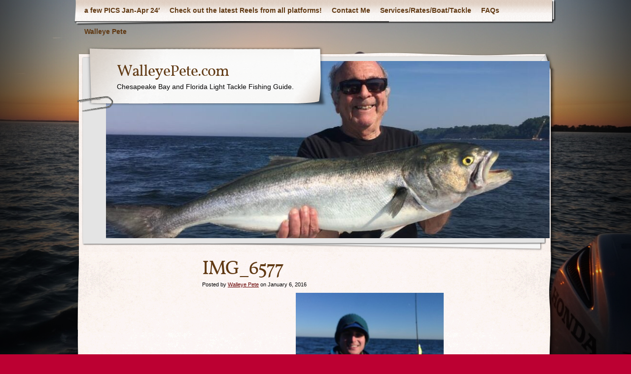

--- FILE ---
content_type: text/html; charset=UTF-8
request_url: https://walleyepete.com/uncategorized/big-day-today-jan-5-2016-great-start-year-walk-on-trip-open-friday-8-jan/attachment/img_6577/
body_size: 6800
content:
<!DOCTYPE html>
<html lang="en-US">
<head>
    <meta charset="UTF-8" />
    <title>IMG_6577 | WalleyePete.com</title>
    <meta name="author" content="Designed by Contexture International | http://www.contextureintl.com" />
	<meta name="iconpath" id="iconpath" content="https://walleyepete.com/wp-content/themes/adventure-journal/images/bh" />
    <link rel="profile" href="http://gmpg.org/xfn/11" />
    <link rel="pingback" href="https://walleyepete.com/xmlrpc.php" />
    <meta name='robots' content='max-image-preview:large' />
	<style>img:is([sizes="auto" i], [sizes^="auto," i]) { contain-intrinsic-size: 3000px 1500px }</style>
	<link rel="alternate" type="application/rss+xml" title="WalleyePete.com &raquo; Feed" href="https://walleyepete.com/feed/" />
<link rel="alternate" type="application/rss+xml" title="WalleyePete.com &raquo; Comments Feed" href="https://walleyepete.com/comments/feed/" />
<link rel="alternate" type="application/rss+xml" title="WalleyePete.com &raquo; IMG_6577 Comments Feed" href="https://walleyepete.com/uncategorized/big-day-today-jan-5-2016-great-start-year-walk-on-trip-open-friday-8-jan/attachment/img_6577/feed/" />
<script type="text/javascript">
/* <![CDATA[ */
window._wpemojiSettings = {"baseUrl":"https:\/\/s.w.org\/images\/core\/emoji\/16.0.1\/72x72\/","ext":".png","svgUrl":"https:\/\/s.w.org\/images\/core\/emoji\/16.0.1\/svg\/","svgExt":".svg","source":{"concatemoji":"https:\/\/walleyepete.com\/wp-includes\/js\/wp-emoji-release.min.js?ver=6.8.3"}};
/*! This file is auto-generated */
!function(s,n){var o,i,e;function c(e){try{var t={supportTests:e,timestamp:(new Date).valueOf()};sessionStorage.setItem(o,JSON.stringify(t))}catch(e){}}function p(e,t,n){e.clearRect(0,0,e.canvas.width,e.canvas.height),e.fillText(t,0,0);var t=new Uint32Array(e.getImageData(0,0,e.canvas.width,e.canvas.height).data),a=(e.clearRect(0,0,e.canvas.width,e.canvas.height),e.fillText(n,0,0),new Uint32Array(e.getImageData(0,0,e.canvas.width,e.canvas.height).data));return t.every(function(e,t){return e===a[t]})}function u(e,t){e.clearRect(0,0,e.canvas.width,e.canvas.height),e.fillText(t,0,0);for(var n=e.getImageData(16,16,1,1),a=0;a<n.data.length;a++)if(0!==n.data[a])return!1;return!0}function f(e,t,n,a){switch(t){case"flag":return n(e,"\ud83c\udff3\ufe0f\u200d\u26a7\ufe0f","\ud83c\udff3\ufe0f\u200b\u26a7\ufe0f")?!1:!n(e,"\ud83c\udde8\ud83c\uddf6","\ud83c\udde8\u200b\ud83c\uddf6")&&!n(e,"\ud83c\udff4\udb40\udc67\udb40\udc62\udb40\udc65\udb40\udc6e\udb40\udc67\udb40\udc7f","\ud83c\udff4\u200b\udb40\udc67\u200b\udb40\udc62\u200b\udb40\udc65\u200b\udb40\udc6e\u200b\udb40\udc67\u200b\udb40\udc7f");case"emoji":return!a(e,"\ud83e\udedf")}return!1}function g(e,t,n,a){var r="undefined"!=typeof WorkerGlobalScope&&self instanceof WorkerGlobalScope?new OffscreenCanvas(300,150):s.createElement("canvas"),o=r.getContext("2d",{willReadFrequently:!0}),i=(o.textBaseline="top",o.font="600 32px Arial",{});return e.forEach(function(e){i[e]=t(o,e,n,a)}),i}function t(e){var t=s.createElement("script");t.src=e,t.defer=!0,s.head.appendChild(t)}"undefined"!=typeof Promise&&(o="wpEmojiSettingsSupports",i=["flag","emoji"],n.supports={everything:!0,everythingExceptFlag:!0},e=new Promise(function(e){s.addEventListener("DOMContentLoaded",e,{once:!0})}),new Promise(function(t){var n=function(){try{var e=JSON.parse(sessionStorage.getItem(o));if("object"==typeof e&&"number"==typeof e.timestamp&&(new Date).valueOf()<e.timestamp+604800&&"object"==typeof e.supportTests)return e.supportTests}catch(e){}return null}();if(!n){if("undefined"!=typeof Worker&&"undefined"!=typeof OffscreenCanvas&&"undefined"!=typeof URL&&URL.createObjectURL&&"undefined"!=typeof Blob)try{var e="postMessage("+g.toString()+"("+[JSON.stringify(i),f.toString(),p.toString(),u.toString()].join(",")+"));",a=new Blob([e],{type:"text/javascript"}),r=new Worker(URL.createObjectURL(a),{name:"wpTestEmojiSupports"});return void(r.onmessage=function(e){c(n=e.data),r.terminate(),t(n)})}catch(e){}c(n=g(i,f,p,u))}t(n)}).then(function(e){for(var t in e)n.supports[t]=e[t],n.supports.everything=n.supports.everything&&n.supports[t],"flag"!==t&&(n.supports.everythingExceptFlag=n.supports.everythingExceptFlag&&n.supports[t]);n.supports.everythingExceptFlag=n.supports.everythingExceptFlag&&!n.supports.flag,n.DOMReady=!1,n.readyCallback=function(){n.DOMReady=!0}}).then(function(){return e}).then(function(){var e;n.supports.everything||(n.readyCallback(),(e=n.source||{}).concatemoji?t(e.concatemoji):e.wpemoji&&e.twemoji&&(t(e.twemoji),t(e.wpemoji)))}))}((window,document),window._wpemojiSettings);
/* ]]> */
</script>
<style id='wp-emoji-styles-inline-css' type='text/css'>

	img.wp-smiley, img.emoji {
		display: inline !important;
		border: none !important;
		box-shadow: none !important;
		height: 1em !important;
		width: 1em !important;
		margin: 0 0.07em !important;
		vertical-align: -0.1em !important;
		background: none !important;
		padding: 0 !important;
	}
</style>
<link rel='stylesheet' id='wp-block-library-css' href='https://walleyepete.com/wp-includes/css/dist/block-library/style.min.css?ver=6.8.3' type='text/css' media='all' />
<style id='classic-theme-styles-inline-css' type='text/css'>
/*! This file is auto-generated */
.wp-block-button__link{color:#fff;background-color:#32373c;border-radius:9999px;box-shadow:none;text-decoration:none;padding:calc(.667em + 2px) calc(1.333em + 2px);font-size:1.125em}.wp-block-file__button{background:#32373c;color:#fff;text-decoration:none}
</style>
<style id='global-styles-inline-css' type='text/css'>
:root{--wp--preset--aspect-ratio--square: 1;--wp--preset--aspect-ratio--4-3: 4/3;--wp--preset--aspect-ratio--3-4: 3/4;--wp--preset--aspect-ratio--3-2: 3/2;--wp--preset--aspect-ratio--2-3: 2/3;--wp--preset--aspect-ratio--16-9: 16/9;--wp--preset--aspect-ratio--9-16: 9/16;--wp--preset--color--black: #000000;--wp--preset--color--cyan-bluish-gray: #abb8c3;--wp--preset--color--white: #ffffff;--wp--preset--color--pale-pink: #f78da7;--wp--preset--color--vivid-red: #cf2e2e;--wp--preset--color--luminous-vivid-orange: #ff6900;--wp--preset--color--luminous-vivid-amber: #fcb900;--wp--preset--color--light-green-cyan: #7bdcb5;--wp--preset--color--vivid-green-cyan: #00d084;--wp--preset--color--pale-cyan-blue: #8ed1fc;--wp--preset--color--vivid-cyan-blue: #0693e3;--wp--preset--color--vivid-purple: #9b51e0;--wp--preset--gradient--vivid-cyan-blue-to-vivid-purple: linear-gradient(135deg,rgba(6,147,227,1) 0%,rgb(155,81,224) 100%);--wp--preset--gradient--light-green-cyan-to-vivid-green-cyan: linear-gradient(135deg,rgb(122,220,180) 0%,rgb(0,208,130) 100%);--wp--preset--gradient--luminous-vivid-amber-to-luminous-vivid-orange: linear-gradient(135deg,rgba(252,185,0,1) 0%,rgba(255,105,0,1) 100%);--wp--preset--gradient--luminous-vivid-orange-to-vivid-red: linear-gradient(135deg,rgba(255,105,0,1) 0%,rgb(207,46,46) 100%);--wp--preset--gradient--very-light-gray-to-cyan-bluish-gray: linear-gradient(135deg,rgb(238,238,238) 0%,rgb(169,184,195) 100%);--wp--preset--gradient--cool-to-warm-spectrum: linear-gradient(135deg,rgb(74,234,220) 0%,rgb(151,120,209) 20%,rgb(207,42,186) 40%,rgb(238,44,130) 60%,rgb(251,105,98) 80%,rgb(254,248,76) 100%);--wp--preset--gradient--blush-light-purple: linear-gradient(135deg,rgb(255,206,236) 0%,rgb(152,150,240) 100%);--wp--preset--gradient--blush-bordeaux: linear-gradient(135deg,rgb(254,205,165) 0%,rgb(254,45,45) 50%,rgb(107,0,62) 100%);--wp--preset--gradient--luminous-dusk: linear-gradient(135deg,rgb(255,203,112) 0%,rgb(199,81,192) 50%,rgb(65,88,208) 100%);--wp--preset--gradient--pale-ocean: linear-gradient(135deg,rgb(255,245,203) 0%,rgb(182,227,212) 50%,rgb(51,167,181) 100%);--wp--preset--gradient--electric-grass: linear-gradient(135deg,rgb(202,248,128) 0%,rgb(113,206,126) 100%);--wp--preset--gradient--midnight: linear-gradient(135deg,rgb(2,3,129) 0%,rgb(40,116,252) 100%);--wp--preset--font-size--small: 13px;--wp--preset--font-size--medium: 20px;--wp--preset--font-size--large: 36px;--wp--preset--font-size--x-large: 42px;--wp--preset--spacing--20: 0.44rem;--wp--preset--spacing--30: 0.67rem;--wp--preset--spacing--40: 1rem;--wp--preset--spacing--50: 1.5rem;--wp--preset--spacing--60: 2.25rem;--wp--preset--spacing--70: 3.38rem;--wp--preset--spacing--80: 5.06rem;--wp--preset--shadow--natural: 6px 6px 9px rgba(0, 0, 0, 0.2);--wp--preset--shadow--deep: 12px 12px 50px rgba(0, 0, 0, 0.4);--wp--preset--shadow--sharp: 6px 6px 0px rgba(0, 0, 0, 0.2);--wp--preset--shadow--outlined: 6px 6px 0px -3px rgba(255, 255, 255, 1), 6px 6px rgba(0, 0, 0, 1);--wp--preset--shadow--crisp: 6px 6px 0px rgba(0, 0, 0, 1);}:where(.is-layout-flex){gap: 0.5em;}:where(.is-layout-grid){gap: 0.5em;}body .is-layout-flex{display: flex;}.is-layout-flex{flex-wrap: wrap;align-items: center;}.is-layout-flex > :is(*, div){margin: 0;}body .is-layout-grid{display: grid;}.is-layout-grid > :is(*, div){margin: 0;}:where(.wp-block-columns.is-layout-flex){gap: 2em;}:where(.wp-block-columns.is-layout-grid){gap: 2em;}:where(.wp-block-post-template.is-layout-flex){gap: 1.25em;}:where(.wp-block-post-template.is-layout-grid){gap: 1.25em;}.has-black-color{color: var(--wp--preset--color--black) !important;}.has-cyan-bluish-gray-color{color: var(--wp--preset--color--cyan-bluish-gray) !important;}.has-white-color{color: var(--wp--preset--color--white) !important;}.has-pale-pink-color{color: var(--wp--preset--color--pale-pink) !important;}.has-vivid-red-color{color: var(--wp--preset--color--vivid-red) !important;}.has-luminous-vivid-orange-color{color: var(--wp--preset--color--luminous-vivid-orange) !important;}.has-luminous-vivid-amber-color{color: var(--wp--preset--color--luminous-vivid-amber) !important;}.has-light-green-cyan-color{color: var(--wp--preset--color--light-green-cyan) !important;}.has-vivid-green-cyan-color{color: var(--wp--preset--color--vivid-green-cyan) !important;}.has-pale-cyan-blue-color{color: var(--wp--preset--color--pale-cyan-blue) !important;}.has-vivid-cyan-blue-color{color: var(--wp--preset--color--vivid-cyan-blue) !important;}.has-vivid-purple-color{color: var(--wp--preset--color--vivid-purple) !important;}.has-black-background-color{background-color: var(--wp--preset--color--black) !important;}.has-cyan-bluish-gray-background-color{background-color: var(--wp--preset--color--cyan-bluish-gray) !important;}.has-white-background-color{background-color: var(--wp--preset--color--white) !important;}.has-pale-pink-background-color{background-color: var(--wp--preset--color--pale-pink) !important;}.has-vivid-red-background-color{background-color: var(--wp--preset--color--vivid-red) !important;}.has-luminous-vivid-orange-background-color{background-color: var(--wp--preset--color--luminous-vivid-orange) !important;}.has-luminous-vivid-amber-background-color{background-color: var(--wp--preset--color--luminous-vivid-amber) !important;}.has-light-green-cyan-background-color{background-color: var(--wp--preset--color--light-green-cyan) !important;}.has-vivid-green-cyan-background-color{background-color: var(--wp--preset--color--vivid-green-cyan) !important;}.has-pale-cyan-blue-background-color{background-color: var(--wp--preset--color--pale-cyan-blue) !important;}.has-vivid-cyan-blue-background-color{background-color: var(--wp--preset--color--vivid-cyan-blue) !important;}.has-vivid-purple-background-color{background-color: var(--wp--preset--color--vivid-purple) !important;}.has-black-border-color{border-color: var(--wp--preset--color--black) !important;}.has-cyan-bluish-gray-border-color{border-color: var(--wp--preset--color--cyan-bluish-gray) !important;}.has-white-border-color{border-color: var(--wp--preset--color--white) !important;}.has-pale-pink-border-color{border-color: var(--wp--preset--color--pale-pink) !important;}.has-vivid-red-border-color{border-color: var(--wp--preset--color--vivid-red) !important;}.has-luminous-vivid-orange-border-color{border-color: var(--wp--preset--color--luminous-vivid-orange) !important;}.has-luminous-vivid-amber-border-color{border-color: var(--wp--preset--color--luminous-vivid-amber) !important;}.has-light-green-cyan-border-color{border-color: var(--wp--preset--color--light-green-cyan) !important;}.has-vivid-green-cyan-border-color{border-color: var(--wp--preset--color--vivid-green-cyan) !important;}.has-pale-cyan-blue-border-color{border-color: var(--wp--preset--color--pale-cyan-blue) !important;}.has-vivid-cyan-blue-border-color{border-color: var(--wp--preset--color--vivid-cyan-blue) !important;}.has-vivid-purple-border-color{border-color: var(--wp--preset--color--vivid-purple) !important;}.has-vivid-cyan-blue-to-vivid-purple-gradient-background{background: var(--wp--preset--gradient--vivid-cyan-blue-to-vivid-purple) !important;}.has-light-green-cyan-to-vivid-green-cyan-gradient-background{background: var(--wp--preset--gradient--light-green-cyan-to-vivid-green-cyan) !important;}.has-luminous-vivid-amber-to-luminous-vivid-orange-gradient-background{background: var(--wp--preset--gradient--luminous-vivid-amber-to-luminous-vivid-orange) !important;}.has-luminous-vivid-orange-to-vivid-red-gradient-background{background: var(--wp--preset--gradient--luminous-vivid-orange-to-vivid-red) !important;}.has-very-light-gray-to-cyan-bluish-gray-gradient-background{background: var(--wp--preset--gradient--very-light-gray-to-cyan-bluish-gray) !important;}.has-cool-to-warm-spectrum-gradient-background{background: var(--wp--preset--gradient--cool-to-warm-spectrum) !important;}.has-blush-light-purple-gradient-background{background: var(--wp--preset--gradient--blush-light-purple) !important;}.has-blush-bordeaux-gradient-background{background: var(--wp--preset--gradient--blush-bordeaux) !important;}.has-luminous-dusk-gradient-background{background: var(--wp--preset--gradient--luminous-dusk) !important;}.has-pale-ocean-gradient-background{background: var(--wp--preset--gradient--pale-ocean) !important;}.has-electric-grass-gradient-background{background: var(--wp--preset--gradient--electric-grass) !important;}.has-midnight-gradient-background{background: var(--wp--preset--gradient--midnight) !important;}.has-small-font-size{font-size: var(--wp--preset--font-size--small) !important;}.has-medium-font-size{font-size: var(--wp--preset--font-size--medium) !important;}.has-large-font-size{font-size: var(--wp--preset--font-size--large) !important;}.has-x-large-font-size{font-size: var(--wp--preset--font-size--x-large) !important;}
:where(.wp-block-post-template.is-layout-flex){gap: 1.25em;}:where(.wp-block-post-template.is-layout-grid){gap: 1.25em;}
:where(.wp-block-columns.is-layout-flex){gap: 2em;}:where(.wp-block-columns.is-layout-grid){gap: 2em;}
:root :where(.wp-block-pullquote){font-size: 1.5em;line-height: 1.6;}
</style>
<link rel='stylesheet' id='wp-components-css' href='https://walleyepete.com/wp-includes/css/dist/components/style.min.css?ver=6.8.3' type='text/css' media='all' />
<link rel='stylesheet' id='godaddy-styles-css' href='https://walleyepete.com/wp-content/mu-plugins/vendor/wpex/godaddy-launch/includes/Dependencies/GoDaddy/Styles/build/latest.css?ver=2.0.2' type='text/css' media='all' />
<link rel='stylesheet' id='theme-css' href='https://walleyepete.com/wp-content/themes/adventure-journal/style.css?ver=6.8.3' type='text/css' media='all' />
<!--[if lt IE 9]>
<link rel='stylesheet' id='style-ie-css' href='https://walleyepete.com/wp-content/themes/adventure-journal/style-ie.css?ver=6.8.3' type='text/css' media='all' />
<![endif]-->
<script type="text/javascript" src="https://walleyepete.com/wp-includes/js/jquery/jquery.min.js?ver=3.7.1" id="jquery-core-js"></script>
<script type="text/javascript" src="https://walleyepete.com/wp-includes/js/jquery/jquery-migrate.min.js?ver=3.4.1" id="jquery-migrate-js"></script>
<script type="text/javascript" src="https://walleyepete.com/wp-content/themes/adventure-journal/aj.js?ver=6.8.3" id="aj-js"></script>
<script type="text/javascript" src="https://walleyepete.com/wp-content/themes/adventure-journal/bh.js?ver=6.8.3" id="bh-js"></script>
<link rel="https://api.w.org/" href="https://walleyepete.com/wp-json/" /><link rel="alternate" title="JSON" type="application/json" href="https://walleyepete.com/wp-json/wp/v2/media/2702" /><link rel="EditURI" type="application/rsd+xml" title="RSD" href="https://walleyepete.com/xmlrpc.php?rsd" />
<meta name="generator" content="WordPress 6.8.3" />
<link rel='shortlink' href='https://walleyepete.com/?p=2702' />
<link rel="alternate" title="oEmbed (JSON)" type="application/json+oembed" href="https://walleyepete.com/wp-json/oembed/1.0/embed?url=https%3A%2F%2Fwalleyepete.com%2Funcategorized%2Fbig-day-today-jan-5-2016-great-start-year-walk-on-trip-open-friday-8-jan%2Fattachment%2Fimg_6577%2F" />
<link rel="alternate" title="oEmbed (XML)" type="text/xml+oembed" href="https://walleyepete.com/wp-json/oembed/1.0/embed?url=https%3A%2F%2Fwalleyepete.com%2Funcategorized%2Fbig-day-today-jan-5-2016-great-start-year-walk-on-trip-open-friday-8-jan%2Fattachment%2Fimg_6577%2F&#038;format=xml" />
<style type="text/css" id="custom-background-css">
body.custom-background { background-color: #bc0032; background-image: url("https://walleyepete.com/wp-content/uploads/2016/04/IMG_5913.jpg"); background-position: right center; background-size: auto; background-repeat: repeat; background-attachment: scroll; }
</style>
	</head>
<body class="attachment wp-singular attachment-template-default single single-attachment postid-2702 attachmentid-2702 attachment-jpeg custom-background wp-theme-adventure-journal">
<div id="browser-helper">
    <div id="bh-bg">
        <table id="bh-notice" cellspacing="0" cellpadding="0" border="0">
            <tr>
                <td id="bh-icon-td" rowspan="3">
                    <img id="bh-icon" src="https://s.wordpress.org/images/browsers/ie.png" alt="browser icon" width="87"/>
                </td>
                <td id="bh-copy">
                    <div id="bh-warning">You are using an insecure version of <span id="bh-browsername">your web browser</span>. Please update your browser!</div>
                    <div id="bh-explain">Using an outdated browser makes your computer unsafe. For a safer, faster, more enjoyable user experience, please update your browser today or try a newer browser.</div>
                    <div id="bh-links">
                        <a id="bh-update" href="#">Update Your Browser</a> | <a href="https://www.google.com/chrome/">Try Something New</a> | <a href="#" id="bh-hide">Hide This Warning</a>
                    </div>
                </td>
            </tr>
        </table>
    </div>
    <div id="bh-shadow"></div>
</div>
    <div id="ancestor-2698" class="siteframe page-siteframe ">
        <div id="container">
          <div id="container2">
            <div class="nav-horz nav-main" id="menu">
              <div class="nav-main-left">
                <div class="nav-main-right">
                    <div class="menu"><ul>
<li class="page_item page-item-4142"><a href="https://walleyepete.com/pics-jan-apr-24/">a few PICS Jan-Apr 24&#8242;</a></li>
<li class="page_item page-item-4194"><a href="https://walleyepete.com/check-out-the-latest-10-reels-from-all-platforms/">Check out the latest Reels from all platforms!</a></li>
<li class="page_item page-item-2"><a href="https://walleyepete.com/sample-page/">Contact Me</a></li>
<li class="page_item page-item-10"><a href="https://walleyepete.com/servicesrates/">Services/Rates/Boat/Tackle</a></li>
<li class="page_item page-item-18"><a href="https://walleyepete.com/faqs/">FAQs</a></li>
<li class="page_item page-item-14"><a href="https://walleyepete.com/walleye-pete/">Walleye Pete</a></li>
</ul></div>
                </div>
              </div>
              <div class="nav-main-bottom"></div>
            </div>
            <div class="clear"></div>
            <!-- end header -->
      <div id="header"><div id="header2"><div id="header3"><div id="header4">
            		<div id="logo">
	  <div id="logo-2">
		<div id="logo-3">
		  <table><tr><td>
                            <div id="site-title"><a href="https://walleyepete.com/" title="WalleyePete.com" rel="home">
				  WalleyePete.com				  </a></div>
				<div id="site-description">Chesapeake Bay  and Florida Light Tackle Fishing Guide.</div>          </td></tr></table>
		</div>
	  </div>
	</div>
	              <div id="banner">
                                        <img src="https://walleyepete.com/wp-content/uploads/2017/12/cropped-billy-bluefish.jpg" width="920" height="360" alt="" />
                
              </div>
      </div></div></div></div><div class="content"  id="col-2-right">
    <div id="col-main" style="width:720px;">
      <div id="main-content" >
      <!-- BEGIN Main Content-->
            
                <div class="post-2702 attachment type-attachment status-inherit hentry" id="post-2702">
                <h1 class="storytitle">IMG_6577</h1>                                        <div class="meta">Posted by <a href="https://walleyepete.com/author/walleyepete/" title="Posts by Walleye Pete" rel="author">Walleye Pete</a> on January 6, 2016</div>

                                            
                    <div class="storycontent">
                        <p class="attachment"><a href='https://walleyepete.com/wp-content/uploads/2016/01/IMG_6577.jpg'><img fetchpriority="high" decoding="async" width="300" height="300" src="https://walleyepete.com/wp-content/uploads/2016/01/IMG_6577-300x300.jpg" class="attachment-medium size-medium" alt="" srcset="https://walleyepete.com/wp-content/uploads/2016/01/IMG_6577-300x300.jpg 300w, https://walleyepete.com/wp-content/uploads/2016/01/IMG_6577-150x150.jpg 150w, https://walleyepete.com/wp-content/uploads/2016/01/IMG_6577-1024x1024.jpg 1024w" sizes="(max-width: 300px) 100vw, 300px" /></a></p>
                        <div class="clear"></div>
                    </div>
                    
                    <div class="feedback">
                                                Posted under   <br />
                        <a href="https://walleyepete.com/uncategorized/big-day-today-jan-5-2016-great-start-year-walk-on-trip-open-friday-8-jan/attachment/img_6577/#respond">Comments (0)</a>                    </div>

                 </div>
                
			<div id="comments">


	<div id="respond" class="comment-respond">
		<h3 id="reply-title" class="comment-reply-title">Leave a Reply <small><a rel="nofollow" id="cancel-comment-reply-link" href="/uncategorized/big-day-today-jan-5-2016-great-start-year-walk-on-trip-open-friday-8-jan/attachment/img_6577/#respond" style="display:none;">Cancel reply</a></small></h3><form action="https://walleyepete.com/wp-comments-post.php" method="post" id="commentform" class="comment-form"><p class="comment-notes"><span id="email-notes">Your email address will not be published.</span> <span class="required-field-message">Required fields are marked <span class="required">*</span></span></p><p class="comment-form-comment"><label for="comment">Comment <span class="required">*</span></label> <textarea id="comment" name="comment" cols="45" rows="8" maxlength="65525" required="required"></textarea></p><p class="comment-form-author"><label for="author">Name <span class="required">*</span></label> <input id="author" name="author" type="text" value="" size="30" maxlength="245" autocomplete="name" required="required" /></p>
<p class="comment-form-email"><label for="email">Email <span class="required">*</span></label> <input id="email" name="email" type="text" value="" size="30" maxlength="100" aria-describedby="email-notes" autocomplete="email" required="required" /></p>
<p class="comment-form-url"><label for="url">Website</label> <input id="url" name="url" type="text" value="" size="30" maxlength="200" autocomplete="url" /></p>
<p class="comment-form-cookies-consent"><input id="wp-comment-cookies-consent" name="wp-comment-cookies-consent" type="checkbox" value="yes" /> <label for="wp-comment-cookies-consent">Save my name, email, and website in this browser for the next time I comment.</label></p>
		<div hidden class="wpsec_captcha_wrapper">
			<div class="wpsec_captcha_image"></div>
			<label for="wpsec_captcha_answer">
			Type in the text displayed above			</label>
			<input type="text" class="wpsec_captcha_answer" name="wpsec_captcha_answer" value=""/>
		</div>
		<p class="form-submit"><input name="submit" type="submit" id="submit" class="submit" value="Post Comment" /> <input type='hidden' name='comment_post_ID' value='2702' id='comment_post_ID' />
<input type='hidden' name='comment_parent' id='comment_parent' value='0' />
</p></form>	</div><!-- #respond -->
	
</div><!-- #comments -->
        
              <!-- END Main Content-->

      </div>
    </div>
	<div id="col-left" class="sidebar" style="width:220px;"><ul></ul></div>     <div class="clear"></div>
</div>
			<!-- begin footer -->
			<div class="clear"></div>
            <div id="footer">
				<div class="nav-horz nav-footer"><div class="menu"><ul>
<li class="page_item page-item-4142"><a href="https://walleyepete.com/pics-jan-apr-24/">a few PICS Jan-Apr 24&#8242;</a></li>
<li class="page_item page-item-4194"><a href="https://walleyepete.com/check-out-the-latest-10-reels-from-all-platforms/">Check out the latest Reels from all platforms!</a></li>
<li class="page_item page-item-2"><a href="https://walleyepete.com/sample-page/">Contact Me</a></li>
<li class="page_item page-item-10"><a href="https://walleyepete.com/servicesrates/">Services/Rates/Boat/Tackle</a></li>
<li class="page_item page-item-18"><a href="https://walleyepete.com/faqs/">FAQs</a></li>
<li class="page_item page-item-14"><a href="https://walleyepete.com/walleye-pete/">Walleye Pete</a></li>
</ul></div>
</div>
				<script type="speculationrules">
{"prefetch":[{"source":"document","where":{"and":[{"href_matches":"\/*"},{"not":{"href_matches":["\/wp-*.php","\/wp-admin\/*","\/wp-content\/uploads\/*","\/wp-content\/*","\/wp-content\/plugins\/*","\/wp-content\/themes\/adventure-journal\/*","\/*\\?(.+)"]}},{"not":{"selector_matches":"a[rel~=\"nofollow\"]"}},{"not":{"selector_matches":".no-prefetch, .no-prefetch a"}}]},"eagerness":"conservative"}]}
</script>
<script type="text/javascript" src="https://walleyepete.com/wp-includes/js/comment-reply.min.js?ver=6.8.3" id="comment-reply-js" async="async" data-wp-strategy="async"></script>
<script type="text/javascript" src="https://captcha.wpsecurity.godaddy.com/api/v1/captcha/script?trigger=comment" id="wpsec_show_captcha-js"></script>
				<div class="clear"></div> 
            </div>
          </div>
        </div>
		<div id="colophon">
			<a id="ctxophon" href="http://www.contextureintl.com/?sref=aj" title="A WordPress Theme by Contexture International"></a>
			<a id="wpophon" href="http://www.wordpress.org" title="Powered by WordPress"></a>
			<div class="clear"></div>
		</div>
    </div>
</body>
</html>

--- FILE ---
content_type: text/javascript
request_url: https://walleyepete.com/wp-content/themes/adventure-journal/aj.js?ver=6.8.3
body_size: 97
content:
function setCookie(c,d,b){if(b){var a=new Date;a.setTime(a.getTime()+b*864E5);b="; expires="+a.toGMTString()}else b="";document.cookie=c+"="+d+b+"; path=/"}function getCookie(c){c+="=";for(var d=document.cookie.split(";"),b=0;b<d.length;b++){for(var a=d[b];a.charAt(0)==" ";)a=a.substring(1,a.length);if(a.indexOf(c)==0)return a.substring(c.length,a.length)}return null}function deleteCookie(c){createCookie(c,"",-1)};


--- FILE ---
content_type: text/javascript
request_url: https://walleyepete.com/wp-content/themes/adventure-journal/bh.js?ver=6.8.3
body_size: 985
content:
var BrowserDetect={init:function(){this.browser=this.searchString(this.dataBrowser)||"An unknown browser";this.version=this.searchVersion(navigator.userAgent)||this.searchVersion(navigator.appVersion)||"an unknown version";this.OS=this.searchString(this.dataOS)||"an unknown OS"},searchString:function(b){for(var a=0;a<b.length;a++){var c=b[a].string,d=b[a].prop;this.versionSearchString=b[a].versionSearch||b[a].identity;if(c){if(c.indexOf(b[a].subString)!=-1)return b[a].identity}else if(d)return b[a].identity}},
searchVersion:function(b){var a=b.indexOf(this.versionSearchString);if(a!=-1)return parseFloat(b.substring(a+this.versionSearchString.length+1))},dataBrowser:[{string:navigator.userAgent,subString:"Chrome",identity:"Chrome"},{string:navigator.userAgent,subString:"OmniWeb",versionSearch:"OmniWeb/",identity:"OmniWeb"},{string:navigator.vendor,subString:"Apple",identity:"Safari",versionSearch:"Version"},{prop:window.opera,identity:"Opera"},{string:navigator.vendor,subString:"iCab",identity:"iCab"},{string:navigator.vendor,
subString:"KDE",identity:"Konqueror"},{string:navigator.userAgent,subString:"Firefox",identity:"Firefox"},{string:navigator.vendor,subString:"Camino",identity:"Camino"},{string:navigator.userAgent,subString:"Netscape",identity:"Netscape"},{string:navigator.userAgent,subString:"MSIE",identity:"Explorer",versionSearch:"MSIE"},{string:navigator.userAgent,subString:"Gecko",identity:"Mozilla",versionSearch:"rv"},{string:navigator.userAgent,subString:"Mozilla",identity:"Netscape",versionSearch:"Mozilla"}],
dataOS:[{string:navigator.platform,subString:"Win",identity:"Windows"},{string:navigator.platform,subString:"Mac",identity:"Mac"},{string:navigator.userAgent,subString:"iPhone",identity:"iPhone/iPod"},{string:navigator.platform,subString:"Linux",identity:"Linux"}]};BrowserDetect.init();
var IconBase = document.getElementById('iconpath').getAttribute('content');
var BrowserDetails = {
    'Internet Explorer': {
        url:'http://microsoft.com/ie',
        icon:IconBase+'/ie.png'
    },
    'Safari': {
        url:'http://www.apple.com/safari/',
        icon:IconBase+'/safari.png'
    },
    'Firefox': {
        url:'http://getfirefox.com',
        icon:IconBase+'/firefox.png'
    },
    'Opera': {
        url:'http://www.opera.com/download/',
        icon:IconBase+'/opera.png'
    },
    'Chrome': {
        url:'https://www.google.com/chrome/',
        icon:IconBase+'/chrome.png'
    }
};
function ShowBH () {
    document.getElementById('bh-update').href=BrowserDetails[BrowserDetect.browser].url || '#';
    document.getElementById('bh-browsername').innerHTML = BrowserDetect.browser;
    document.getElementById('bh-icon').src=BrowserDetails[BrowserDetect.browser].icon || BrowserDetails['Internet Explorer'].icon;
    document.getElementById('browser-helper').style.display = 'block';
    document.getElementsByTagName('body')[0].style.backgroundPosition = '0 100px';
}
function CheckBrowser () {
    if(getCookie('browser-helped')=='true'){return;}
    //if(BrowserDetect.OS != "Windows" && BrowserDetect.OS != "Mac"){return;}
    switch(BrowserDetect.browser){
        case 'Explorer':
            BrowserDetect.browser = 'Internet Explorer';
            if(BrowserDetect.version < 9){ShowBH()}
            break;
        case 'Firefox':
            if(BrowserDetect.version < 4){ShowBH()}
            break;
        case 'Chrome':
            if(BrowserDetect.version < 10){ShowBH()}
            break;
        case 'Safari':
            if(BrowserDetect.version < 5){ShowBH()}
            break;
        case 'Opera':
            if(BrowserDetect.version < 10){ShowBH()}
            break;
        default:
            break;
    }
}
jQuery(function(){
    CheckBrowser();
    jQuery('#bh-hide').click(function(){document.getElementById('browser-helper').style.display = 'none';document.getElementsByTagName('body')[0].style.backgroundPosition = '';setCookie('browser-helped','true',14);return false;});
});